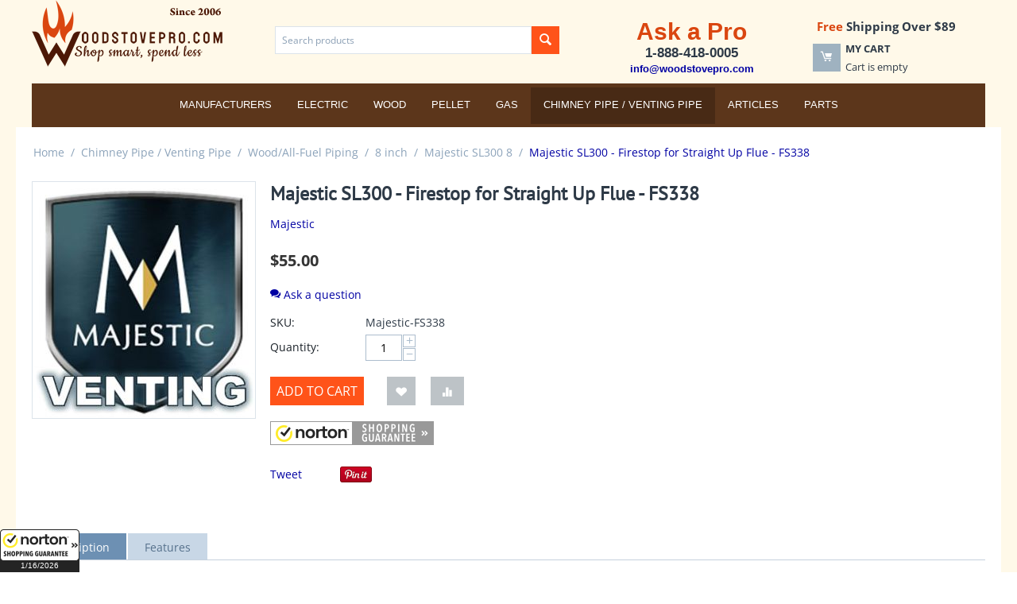

--- FILE ---
content_type: text/html; charset=utf-8
request_url: https://woodstovepro.com/chimney-pipe-venting-pipe/wood-all-fuel-piping/8-inch/majestic-sl300-8/majestic-sl300-firestop-for-straight-up-flue-fs338/
body_size: 14224
content:
<!DOCTYPE html>
<html 
    lang="en"
    dir="ltr"
    class=" "
>
<head>
<title>Majestic SL300 | Firestop for Straight Up Flue</title>
<base href="https://woodstovepro.com/" />
<meta http-equiv="Content-Type" content="text/html; charset=utf-8" data-ca-mode="ultimate" />
<meta name="viewport" content="initial-scale=1.0, width=device-width" />
<meta name="description" content="Majestic Firestop for Straight Up Flue - SKU: FS338Beyond just safe, reliable and attractive, Majestic products are built to be efficient, quality heating appliances, adding value to your home for years to come. That is why, for decades, Majestic has been" />

<meta name="keywords" content="Majestic SL300 Series - Firestop for Straight Up Flue - FS338" />
<meta name="format-detection" content="telephone=no">

            <meta property="og:title" content="Majestic SL300 | Firestop for Straight Up Flue" />
            <meta property="og:url" content="https://woodstovepro.com/chimney-pipe-venting-pipe/wood-all-fuel-piping/8-inch/majestic-sl300-8/majestic-sl300-firestop-for-straight-up-flue-fs338/" />
            <meta property="og:image" content="https://woodstovepro.com/images/detailed/52/Majestic-Venting_69az-q8.jpg" />
            <meta property="og:image:width" content="300" />
            <meta property="og:image:height" content="319" />
            <meta property="og:site_name" content="WoodStovePro" />
            <meta property="og:type" content="product" />
    
                                                                                    <link rel="canonical" href="https://woodstovepro.com/chimney-pipe-venting-pipe/wood-all-fuel-piping/8-inch/majestic-sl300-8/majestic-sl300-firestop-for-straight-up-flue-fs338/" />
            

    <!-- Inline script moved to the bottom of the page -->
    <script type="text/javascript">
    (function(c,l,a,r,i,t,y){
        c[a]=c[a]||function(){(c[a].q=c[a].q||[]).push(arguments)};
        t=l.createElement(r);t.async=1;t.src="https://www.clarity.ms/tag/"+i;
        y=l.getElementsByTagName(r)[0];y.parentNode.insertBefore(t,y);
    })(window, document, "clarity", "script", "q5a3sz302t");
</script>
    <link href="https://woodstovepro.com/images/logos/66/favicon_5ybl-n7.ico" rel="shortcut icon" type="image/vnd.microsoft.icon" />

<link rel="preload" crossorigin="anonymous" as="font" href="https://woodstovepro.com/design/themes/responsive/media/fonts/opensans.woff?1762513218" type="font/woff" />
<link type="text/css" rel="stylesheet" href="https://woodstovepro.com/var/cache/misc/assets/design/themes/bright_theme/css/standalone.55a6a2cede3c2beff1d623db320c02181762539099.css?1762539099" />



<!-- Inline script moved to the bottom of the page -->
<!-- Inline script moved to the bottom of the page -->

<!-- Inline script moved to the bottom of the page -->
</head>

<body>
            
        <div class="ty-tygh  " data-ca-element="mainContainer" id="tygh_container">

        <div id="ajax_overlay" class="ty-ajax-overlay"></div>
<div id="ajax_loading_box" class="ty-ajax-loading-box"></div>
        <div class="cm-notification-container notification-container">
</div>
        <div class="ty-helper-container "
                    id="tygh_main_container">
                                             

<div class="tygh-header clearfix">
    <div class="container-fluid header-grid" data-ca-block-manager-container-id="858">
                                        
                                <div class="row-fluid">                                <div class="span4  top-logo-grid" >
                                            <div class="top-logo ">
                <div class="ty-logo-container">
    
            <a href="https://woodstovepro.com/" title="WoodStovePro.com - Shop smart, spend less">
        <img class="ty-pict  ty-logo-container__image   cm-image" width="240" height="84" alt="WoodStovePro.com - Shop smart, spend less" title="WoodStovePro.com - Shop smart, spend less" id="det_img_2478458624" src="https://woodstovepro.com/images/logos/66/WoodStovePro-Logo-240.png" />

    
            </a>
    </div>

                    </div>
                                    </div>
                                                                    
                                                                <div class="span5  ty-cr-content-grid" >
                                            <div class="top-search ">
                <div class="ty-search-block">
    <form action="https://woodstovepro.com/" name="search_form" method="get">
        <input type="hidden" name="match" value="all" />
        <input type="hidden" name="subcats" value="Y" />
        <input type="hidden" name="pcode_from_q" value="Y" />
        <input type="hidden" name="pshort" value="Y" />
        <input type="hidden" name="pfull" value="Y" />
        <input type="hidden" name="pname" value="Y" />
        <input type="hidden" name="pkeywords" value="Y" />
        <input type="hidden" name="search_performed" value="Y" />

        
<input type="hidden" name="pshort" value="Y" />
<input type="hidden" name="pfull" value="Y" />
<input type="hidden" name="pname" value="Y" />
<input type="hidden" name="pkeywords" value="Y" />
<input type="hidden" name="match" value="all" />
<input type="hidden" name="pcode_from_q" value="Y" />

        <input type="text" name="q" value="" id="search_input" title="Search products" class="ty-search-block__input cm-hint" /><button title="Search" class="ty-search-magnifier" type="submit"><span class="ty-icon ty-icon-search" ></span></button>
<input type="hidden" name="dispatch" value="products.search" />

        
    <input type="hidden" name="security_hash" class="cm-no-hide-input" value="c13543cfcda3e096b44dc9101b458987" /></form>
</div>

                    </div>
                                    </div>
                                                                    
                                                                <div class="span7  headermagic" >
                                            <div class="row-fluid">                                <div class="span9  search-block-grid" >
                                            <div class="ty-wysiwyg-content"  data-ca-live-editor-object-id="0" data-ca-live-editor-object-type=""><div style="text-align-last: center;"><span style="color: #da4610; font-size: 30px; font-weight: bold; font-family: Helvetica, Arial, sans-serif; text-align: justify;">Ask a Pro</span><br /><span style="font-size: 17px; font-weight: bold; font-family: Helvetica, Arial, sans-serif;">1-888-418-0005</span><br /><a href="mailto:info@woodstovepro.com"><span style="font-size: 13px; font-weight: bold; font-family: Helvetica, Arial, sans-serif;">info@woodstovepro.com</span></a></div></div>
                                    </div>
                                                                    
                                                                <div class="span6  cart-content-grid" >
                                            <div class="ty-wysiwyg-content"  data-ca-live-editor-object-id="0" data-ca-live-editor-object-type=""><div style="text-align-last: center; font-weight: bold; font-size: 15px;"><span style="color: #da4610;">Free</span> Shipping Over $89</div></div><div class="top-cart-content ">
                    <div class="ty-dropdown-box" id="cart_status_908">
        <div id="sw_dropdown_908" class="ty-dropdown-box__title cm-combination">
        <a href="https://woodstovepro.com/cart/">
                                    <span class="ty-icon ty-icon-moon-commerce ty-minicart__icon empty" ></span>
            <span class="ty-minicart-title empty-cart ty-hand">
                <span class="ty-block ty-minicart-title__header ty-uppercase">My cart</span>
                <span class="ty-block">
                                    Cart is empty
                                </span>
            </span>
            
        </a>
        </div>
        <div id="dropdown_908" class="cm-popup-box ty-dropdown-box__content ty-dropdown-box__content--cart hidden">
                            <div class="cm-cart-content cm-cart-content-thumb cm-cart-content-delete">
                        <div class="ty-cart-items">
                                                            <div class="ty-cart-items__empty ty-center">Cart is empty</div>
                                                    </div>

                                                <div class="cm-cart-buttons ty-cart-content__buttons buttons-container hidden">
                            <div class="ty-float-left">
                                <a href="https://woodstovepro.com/cart/" rel="nofollow" class="ty-btn ty-btn__secondary">View cart</a>
                            </div>
                                                        <div class="ty-float-right">
                                            
 
    <a href="https://woodstovepro.com/checkout/"  class="ty-btn ty-btn__primary " >Checkout</a>
                            </div>
                                                    </div>
                        
                </div>
            
        </div>
    <!--cart_status_908--></div>


                    </div>
                                    </div>
            </div>
                                    </div>
            </div>                                                        
                                <div class="row-fluid">                                <div class="span16  top-menu-grid" >
                                            <div class="top-menu toppy-centered ">
                
    <ul class="ty-menu__items cm-responsive-menu">
                    <li class="ty-menu__item ty-menu__menu-btn visible-phone cm-responsive-menu-toggle-main">
                <a class="ty-menu__item-link">
                    <span class="ty-icon ty-icon-short-list" ></span>
                    <span>Menu</span>
                </a>
            </li>

                                            
                        <li class="ty-menu__item cm-menu-item-responsive  ty-menu__item-nodrop ty-menu-item__brands">
                                        <a  href="https://woodstovepro.com/index.php?dispatch=product_features.view_all&amp;filter_id=1" class="ty-menu__item-link" >
                        Manufacturers
                    </a>
                            </li>
                                            
                        <li class="ty-menu__item cm-menu-item-responsive ">
                                            <a class="ty-menu__item-toggle visible-phone cm-responsive-menu-toggle">
                            <span class="ty-icon ty-icon-down-open ty-menu__icon-open" ></span>
                            <span class="ty-icon ty-icon-up-open ty-menu__icon-hide" ></span>
                        </a>
                                        <a  class="ty-menu__item-link" >
                        Electric
                    </a>
                
                                                                <div class="ty-menu__submenu">
                            <ul class="ty-menu__submenu-items ty-menu__submenu-items-simple cm-responsive-menu-submenu">
                                
                                                                                                        <li class="ty-menu__submenu-item">
                                        <a class="ty-menu__submenu-link"  href="https://woodstovepro.com/fireplaces/electric-fireplaces/" >Electric Fireplaces</a>
                                    </li>
                                                                                                        <li class="ty-menu__submenu-item">
                                        <a class="ty-menu__submenu-link"  href="https://woodstovepro.com/electric-logs/" >Electric Logs</a>
                                    </li>
                                                                
                                
                            </ul>
                        </div>
                    
                            </li>
                                            
                        <li class="ty-menu__item cm-menu-item-responsive ">
                                            <a class="ty-menu__item-toggle visible-phone cm-responsive-menu-toggle">
                            <span class="ty-icon ty-icon-down-open ty-menu__icon-open" ></span>
                            <span class="ty-icon ty-icon-up-open ty-menu__icon-hide" ></span>
                        </a>
                                        <a  class="ty-menu__item-link" >
                        Wood
                    </a>
                
                                                                <div class="ty-menu__submenu">
                            <ul class="ty-menu__submenu-items ty-menu__submenu-items-simple cm-responsive-menu-submenu">
                                
                                                                                                        <li class="ty-menu__submenu-item">
                                        <a class="ty-menu__submenu-link"  href="https://woodstovepro.com/fireplaces/outdoor-fireplaces/" >Outdoor Fireplaces</a>
                                    </li>
                                                                                                        <li class="ty-menu__submenu-item">
                                        <a class="ty-menu__submenu-link"  href="https://woodstovepro.com/log-carriers-and-holders/" >Log Carriers and Holders</a>
                                    </li>
                                                                                                        <li class="ty-menu__submenu-item">
                                        <a class="ty-menu__submenu-link"  href="https://woodstovepro.com/stoves/wood-stoves/" >Wood Stoves</a>
                                    </li>
                                                                                                        <li class="ty-menu__submenu-item">
                                        <a class="ty-menu__submenu-link"  href="https://woodstovepro.com/inserts/wood-inserts/" >Wood Inserts</a>
                                    </li>
                                                                                                        <li class="ty-menu__submenu-item">
                                        <a class="ty-menu__submenu-link"  href="https://woodstovepro.com/fireplace-glass-doors/" >Fireplace Glass Doors</a>
                                    </li>
                                                                                                        <li class="ty-menu__submenu-item ty-menu__submenu-item-active">
                                        <a class="ty-menu__submenu-link"  href="https://woodstovepro.com/chimney-pipe-venting-pipe/wood-all-fuel-piping/" >Wood/All-Fuel Piping</a>
                                    </li>
                                                                                                        <li class="ty-menu__submenu-item">
                                        <a class="ty-menu__submenu-link"  href="https://woodstovepro.com/fireplace-grates-heaters/" >Fireplace Grates/Heaters</a>
                                    </li>
                                                                                                        <li class="ty-menu__submenu-item">
                                        <a class="ty-menu__submenu-link"  href="https://woodstovepro.com/fireplaces/wood-fireplaces/" >Wood Fireplaces</a>
                                    </li>
                                                                                                        <li class="ty-menu__submenu-item">
                                        <a class="ty-menu__submenu-link"  href="https://woodstovepro.com/furnaces/wood-furnaces/" >Wood Furnaces</a>
                                    </li>
                                                                                                        <li class="ty-menu__submenu-item">
                                        <a class="ty-menu__submenu-link"  href="https://woodstovepro.com/tool-sets/" >Tool Sets</a>
                                    </li>
                                                                                                        <li class="ty-menu__submenu-item">
                                        <a class="ty-menu__submenu-link"  href="https://woodstovepro.com/screens-screen-doors/" >Screens / Screen Doors</a>
                                    </li>
                                                                                                        <li class="ty-menu__submenu-item">
                                        <a class="ty-menu__submenu-link"  href="https://woodstovepro.com/spark-guards/" >Spark Guards</a>
                                    </li>
                                                                                                        <li class="ty-menu__submenu-item">
                                        <a class="ty-menu__submenu-link"  href="https://woodstovepro.com/fireplace-accessories/" >Fireplace Accessories</a>
                                    </li>
                                                                
                                
                            </ul>
                        </div>
                    
                            </li>
                                            
                        <li class="ty-menu__item cm-menu-item-responsive ">
                                            <a class="ty-menu__item-toggle visible-phone cm-responsive-menu-toggle">
                            <span class="ty-icon ty-icon-down-open ty-menu__icon-open" ></span>
                            <span class="ty-icon ty-icon-up-open ty-menu__icon-hide" ></span>
                        </a>
                                        <a  class="ty-menu__item-link" >
                        Pellet
                    </a>
                
                                                                <div class="ty-menu__submenu">
                            <ul class="ty-menu__submenu-items ty-menu__submenu-items-simple cm-responsive-menu-submenu">
                                
                                                                                                        <li class="ty-menu__submenu-item">
                                        <a class="ty-menu__submenu-link"  href="https://woodstovepro.com/fireplace-accessories/" >Fireplace Accessories</a>
                                    </li>
                                                                                                        <li class="ty-menu__submenu-item">
                                        <a class="ty-menu__submenu-link"  href="https://woodstovepro.com/stoves/pellet-stoves/" >Pellet Stoves</a>
                                    </li>
                                                                                                        <li class="ty-menu__submenu-item">
                                        <a class="ty-menu__submenu-link"  href="https://woodstovepro.com/inserts/pellet-inserts/" >Pellet Inserts</a>
                                    </li>
                                                                                                        <li class="ty-menu__submenu-item">
                                        <a class="ty-menu__submenu-link"  href="https://woodstovepro.com/chimney-pipe-venting-pipe/pellet-biomass-piping/" >Pellet / Biomass Piping</a>
                                    </li>
                                                                
                                
                            </ul>
                        </div>
                    
                            </li>
                                            
                        <li class="ty-menu__item cm-menu-item-responsive ">
                                            <a class="ty-menu__item-toggle visible-phone cm-responsive-menu-toggle">
                            <span class="ty-icon ty-icon-down-open ty-menu__icon-open" ></span>
                            <span class="ty-icon ty-icon-up-open ty-menu__icon-hide" ></span>
                        </a>
                                        <a  class="ty-menu__item-link" >
                        Gas
                    </a>
                
                                                                <div class="ty-menu__submenu">
                            <ul class="ty-menu__submenu-items ty-menu__submenu-items-simple cm-responsive-menu-submenu">
                                
                                                                                                        <li class="ty-menu__submenu-item">
                                        <a class="ty-menu__submenu-link"  href="https://woodstovepro.com/fireplaces/gas-fireplaces/" >Gas Fireplaces</a>
                                    </li>
                                                                                                        <li class="ty-menu__submenu-item">
                                        <a class="ty-menu__submenu-link"  href="https://woodstovepro.com/inserts/gas-inserts/" >Gas Inserts</a>
                                    </li>
                                                                                                        <li class="ty-menu__submenu-item">
                                        <a class="ty-menu__submenu-link"  href="https://woodstovepro.com/stoves/gas-stoves/" >Gas Stoves</a>
                                    </li>
                                                                                                        <li class="ty-menu__submenu-item">
                                        <a class="ty-menu__submenu-link"  href="https://woodstovepro.com/gas-logs/" >Gas Logs</a>
                                    </li>
                                                                                                        <li class="ty-menu__submenu-item">
                                        <a class="ty-menu__submenu-link"  href="https://woodstovepro.com/fireplace-glass-doors/" >Fireplace Glass Doors</a>
                                    </li>
                                                                                                        <li class="ty-menu__submenu-item">
                                        <a class="ty-menu__submenu-link"  href="https://woodstovepro.com/chimney-pipe-venting-pipe/gas-piping/" >Gas Piping</a>
                                    </li>
                                                                                                        <li class="ty-menu__submenu-item">
                                        <a class="ty-menu__submenu-link"  href="https://woodstovepro.com/gas-space-heaters/" >Gas Space Heaters</a>
                                    </li>
                                                                                                        <li class="ty-menu__submenu-item">
                                        <a class="ty-menu__submenu-link"  href="https://woodstovepro.com/gas-lamps/" >Gas Lamps</a>
                                    </li>
                                                                
                                
                            </ul>
                        </div>
                    
                            </li>
                                            
                        <li class="ty-menu__item cm-menu-item-responsive  ty-menu__item-active">
                                            <a class="ty-menu__item-toggle visible-phone cm-responsive-menu-toggle">
                            <span class="ty-icon ty-icon-down-open ty-menu__icon-open" ></span>
                            <span class="ty-icon ty-icon-up-open ty-menu__icon-hide" ></span>
                        </a>
                                        <a  href="https://woodstovepro.com/chimney-pipe-venting-pipe/" class="ty-menu__item-link" >
                        Chimney Pipe / Venting Pipe
                    </a>
                
                                                                <div class="ty-menu__submenu">
                            <ul class="ty-menu__submenu-items ty-menu__submenu-items-simple cm-responsive-menu-submenu">
                                
                                                                                                        <li class="ty-menu__submenu-item">
                                        <a class="ty-menu__submenu-link"  href="https://woodstovepro.com/chimney-pipe-venting-pipe/gas-piping/" >Gas Piping</a>
                                    </li>
                                                                                                        <li class="ty-menu__submenu-item">
                                        <a class="ty-menu__submenu-link"  href="https://woodstovepro.com/chimney-pipe-venting-pipe/pellet-biomass-piping/" >Pellet / Biomass Piping</a>
                                    </li>
                                                                                                        <li class="ty-menu__submenu-item">
                                        <a class="ty-menu__submenu-link"  href="https://woodstovepro.com/chimney-pipe-venting-pipe/wood-all-fuel-piping/" >Wood/All-Fuel Piping</a>
                                    </li>
                                                                
                                
                            </ul>
                        </div>
                    
                            </li>
                                            
                        <li class="ty-menu__item cm-menu-item-responsive  ty-menu__item-nodrop">
                                        <a  href="/articles/" class="ty-menu__item-link" >
                        Articles
                    </a>
                            </li>
                                            
                        <li class="ty-menu__item cm-menu-item-responsive ">
                                            <a class="ty-menu__item-toggle visible-phone cm-responsive-menu-toggle">
                            <span class="ty-icon ty-icon-down-open ty-menu__icon-open" ></span>
                            <span class="ty-icon ty-icon-up-open ty-menu__icon-hide" ></span>
                        </a>
                                        <a  href="https://woodstovepro.com/parts/" class="ty-menu__item-link" >
                        Parts
                    </a>
                
                                                                <div class="ty-menu__submenu">
                            <ul class="ty-menu__submenu-items ty-menu__submenu-items-simple cm-responsive-menu-submenu">
                                
                                                                                                        <li class="ty-menu__submenu-item">
                                        <a class="ty-menu__submenu-link"  href="https://woodstovepro.com/parts/breckwell-hearth-products/" >Breckwell Hearth Products</a>
                                    </li>
                                                                                                        <li class="ty-menu__submenu-item">
                                        <a class="ty-menu__submenu-link"  href="https://woodstovepro.com/parts/catalytic-combustor/" >Catalytic Combustor</a>
                                    </li>
                                                                                                        <li class="ty-menu__submenu-item">
                                        <a class="ty-menu__submenu-link"  href="https://woodstovepro.com/parts/dimplex/" >Dimplex</a>
                                    </li>
                                                                                                        <li class="ty-menu__submenu-item">
                                        <a class="ty-menu__submenu-link"  href="https://woodstovepro.com/parts/drolet/" >Drolet</a>
                                    </li>
                                                                                                        <li class="ty-menu__submenu-item">
                                        <a class="ty-menu__submenu-link"  href="https://woodstovepro.com/parts/empire/" >Empire</a>
                                    </li>
                                                                                                        <li class="ty-menu__submenu-item">
                                        <a class="ty-menu__submenu-link"  href="https://woodstovepro.com/parts/enviro/" >Enviro</a>
                                    </li>
                                                                                                        <li class="ty-menu__submenu-item">
                                        <a class="ty-menu__submenu-link"  href="https://woodstovepro.com/parts/fire-chief/" >Fire Chief</a>
                                    </li>
                                                                                                        <li class="ty-menu__submenu-item">
                                        <a class="ty-menu__submenu-link"  href="https://woodstovepro.com/parts/hht/" >HHT</a>
                                    </li>
                                                                                                        <li class="ty-menu__submenu-item">
                                        <a class="ty-menu__submenu-link"  href="https://woodstovepro.com/parts/hudson-river-stove-works/" >Hudson River Stove Works</a>
                                    </li>
                                                                                                        <li class="ty-menu__submenu-item">
                                        <a class="ty-menu__submenu-link"  href="https://woodstovepro.com/parts/hy-c/" >HY-C</a>
                                    </li>
                                                                                                        <li class="ty-menu__submenu-item">
                                        <a class="ty-menu__submenu-link"  href="https://woodstovepro.com/parts/kingsman-fireplaces/" >Kingsman Fireplaces</a>
                                    </li>
                                                                                                        <li class="ty-menu__submenu-item">
                                        <a class="ty-menu__submenu-link"  href="https://woodstovepro.com/parts/kuma/" >Kuma</a>
                                    </li>
                                                                                                        <li class="ty-menu__submenu-item">
                                        <a class="ty-menu__submenu-link"  href="https://woodstovepro.com/parts/metal-fab/" >Metal-Fab</a>
                                    </li>
                                                                                                        <li class="ty-menu__submenu-item">
                                        <a class="ty-menu__submenu-link"  href="https://woodstovepro.com/parts/napoleon/" >Napoleon</a>
                                    </li>
                                                                                                        <li class="ty-menu__submenu-item">
                                        <a class="ty-menu__submenu-link"  href="https://woodstovepro.com/parts/nbk/" >NBK</a>
                                    </li>
                                                                                                    <li class="ty-menu__submenu-item ty-menu__submenu-alt-link">
                                        <a href="https://woodstovepro.com/parts/"
                                           class="ty-menu__submenu-alt-link">View more <i class="text-arrow">&rarr;</i></a>
                                    </li>
                                
                                
                            </ul>
                        </div>
                    
                            </li>
        
        
    </ul>


                    </div>
                                    </div>
            </div>                    
</div>
</div>

    <div class="tygh-content clearfix">
        <div class="container-fluid content-grid" data-ca-block-manager-container-id="867">
                                        
                                <div class="row-fluid">                                <div class="span16  breadcrumbs-grid" >
                                            <div id="breadcrumbs_10">

    <div class="ty-breadcrumbs clearfix">
        <a href="https://woodstovepro.com/" class="ty-breadcrumbs__a">Home</a><span class="ty-breadcrumbs__slash">/</span><a href="https://woodstovepro.com/chimney-pipe-venting-pipe/" class="ty-breadcrumbs__a">Chimney Pipe / Venting Pipe</a><span class="ty-breadcrumbs__slash">/</span><a href="https://woodstovepro.com/chimney-pipe-venting-pipe/wood-all-fuel-piping/" class="ty-breadcrumbs__a">Wood/All-Fuel Piping</a><span class="ty-breadcrumbs__slash">/</span><a href="https://woodstovepro.com/chimney-pipe-venting-pipe/wood-all-fuel-piping/8-inch/" class="ty-breadcrumbs__a">8 inch</a><span class="ty-breadcrumbs__slash">/</span><a href="https://woodstovepro.com/chimney-pipe-venting-pipe/wood-all-fuel-piping/8-inch/majestic-sl300-8/" class="ty-breadcrumbs__a">Majestic SL300 8</a><span class="ty-breadcrumbs__slash">/</span><span class="ty-breadcrumbs__current"><bdi>Majestic SL300 - Firestop for Straight Up Flue - FS338</bdi></span>    </div>
<!--breadcrumbs_10--></div>
                                    </div>
            </div>                                                        
                                <div class="row-fluid">                                <div class="span16  main-content-grid" >
                                            <!-- Inline script moved to the bottom of the page -->

<div class="ty-product-block ty-product-detail">
    <div class="ty-product-block__wrapper clearfix">
                                    
    
    


























            <div class="ty-product-block__img-wrapper" style="width: 280px">
                                                            <div class="ty-product-block__img cm-reload-49915" data-ca-previewer="true" id="product_images_49915_update">

                                                                            
            

                            
    
    
    
<div class="ty-product-img cm-preview-wrapper" id="product_images_49915">
    <a id="det_img_link_49915_52601" data-ca-image-id="preview[product_images_49915]" class="cm-image-previewer cm-previewer ty-previewer" data-ca-image-width="300" data-ca-image-height="319" href="https://woodstovepro.com/images/detailed/52/Majestic-Venting_69az-q8.jpg" title="Majestic SL300 - Firestop for Straight Up Flue - FS338"><img class="ty-pict     cm-image" alt="Majestic SL300 - Firestop for Straight Up Flue - FS338" title="Majestic SL300 - Firestop for Straight Up Flue - FS338" id="det_img_49915_52601" width="280" height="297" src="https://woodstovepro.com/images/thumbnails/280/297/detailed/52/Majestic-Venting_69az-q8.jpg" /><svg class="ty-pict__container" aria-hidden="true" width="280" height="297" viewBox="0 0 280 297" style="max-height: 100%; max-width: 100%; position: absolute; top: 0; left: 50%; transform: translateX(-50%); z-index: -1;"><rect fill="transparent" width="280" height="297"></rect></svg>
<span class="ty-previewer__icon hidden-phone"></span></a>

    </div>



<!-- Inline script moved to the bottom of the page --><!-- Inline script moved to the bottom of the page -->


                        <!--product_images_49915_update--></div>
                                    
            </div>
            <div class="ty-product-block__left">
                                <form action="https://woodstovepro.com/" method="post" name="product_form_49915" enctype="multipart/form-data" class="cm-disable-empty-files  cm-ajax cm-ajax-full-render cm-ajax-status-middle ">
<input type="hidden" name="result_ids" value="cart_status*,wish_list*,checkout*,account_info*" />
<input type="hidden" name="redirect_url" value="index.php?dispatch=products.view&amp;product_id=49915" />
<input type="hidden" name="product_data[49915][product_id]" value="49915" />


                                                            <h1 class="ty-product-block-title" ><bdi>Majestic SL300 - Firestop for Straight Up Flue - FS338</bdi></h1>
                    
                                                                        <div class="brand">
                                

    <div class="ty-features-list">
    <a href="https://woodstovepro.com/chimney-pipe-venting-pipe/wood-all-fuel-piping/8-inch/majestic-sl300-8/?features_hash=1-68">Majestic</a></div>                            </div>
                        
                    
                

                                                                                
                                                

                <div class="prices-container price-wrap">
                                            <div class="ty-product-prices">
                                        <span class="cm-reload-49915" id="old_price_update_49915">
                                    
        <!--old_price_update_49915--></span>
                        
                                                                        <div class="ty-product-block__price-actual">
                                    <span class="cm-reload-49915 ty-price-update" id="price_update_49915">
        <input type="hidden" name="appearance[show_price_values]" value="1" />
        <input type="hidden" name="appearance[show_price]" value="1" />
                                                                                                                        <span class="ty-price" id="line_discounted_price_49915"><span class="ty-price-num">$</span><span id="sec_discounted_price_49915" class="ty-price-num">55.00</span></span>
                            
                        <!--price_update_49915--></span>

                            </div>
                                            

                                                    
                                        <span class="cm-reload-49915" id="line_discount_update_49915">
            <input type="hidden" name="appearance[show_price_values]" value="1" />
            <input type="hidden" name="appearance[show_list_discount]" value="1" />
                    <!--line_discount_update_49915--></span>
    
                        </div>
                                    </div>

                                <div class="ty-product-block__option">
                                                <div class="cm-reload-49915 js-product-options-49915" id="product_options_update_49915">
        <input type="hidden" name="appearance[show_product_options]" value="1" />
                                                                
<input type="hidden" name="appearance[details_page]" value="1" />
    <input type="hidden" name="additional_info[info_type]" value="D" />
    <input type="hidden" name="additional_info[get_icon]" value="1" />
    <input type="hidden" name="additional_info[get_detailed]" value="1" />
    <input type="hidden" name="additional_info[get_additional]" value="" />
    <input type="hidden" name="additional_info[get_options]" value="1" />
    <input type="hidden" name="additional_info[get_discounts]" value="1" />
    <input type="hidden" name="additional_info[get_features]" value="" />
    <input type="hidden" name="additional_info[get_extra]" value="" />
    <input type="hidden" name="additional_info[get_taxed_prices]" value="1" />
    <input type="hidden" name="additional_info[get_for_one_product]" value="1" />
    <input type="hidden" name="additional_info[detailed_params]" value="1" />
    <input type="hidden" name="additional_info[features_display_on]" value="C" />
    <input type="hidden" name="additional_info[get_active_options]" value="" />
    <input type="hidden" name="additional_info[get_only_selectable_options]" value="" />


<!-- Inline script moved to the bottom of the page -->
        
    <!--product_options_update_49915--></div>
    
                </div>
                
                <div class="ty-product-block__advanced-option clearfix">
                                                                        <div class="cm-reload-49915" id="advanced_options_update_49915">
                            
            
        <a title="Ask a question" data-ca-target-id="new_thread_login_form" class="cm-dialog-opener cm-dialog-auto-size " rel="nofollow">
            <span class="ty-icon ty-icon-chat" ></span>
            Ask a question
        </a>

                        
        <!--advanced_options_update_49915--></div>
    
                                    </div>

                <div class="ty-product-block__sku">
                                                    <div class="ty-control-group ty-sku-item cm-hidden-wrapper" id="sku_update_49915">
            <input type="hidden" name="appearance[show_sku]" value="1" />
                            <label class="ty-control-group__label" id="sku_49915">SKU:</label>
                        <span class="ty-control-group__item cm-reload-49915" id="product_code_49915">Majestic-FS338<!--product_code_49915--></span>
        </div>
    
                </div>

                                <div class="ty-product-block__field-group">
                                        


                                                    <div class="cm-reload-49915" id="qty_update_49915">
        <input type="hidden" name="appearance[show_qty]" value="1" />
        <input type="hidden" name="appearance[capture_options_vs_qty]" value="" />
                            
                    <div class="ty-qty clearfix changer" id="qty_49915">
                <label class="ty-control-group__label" for="qty_count_49915">Quantity:</label>                                <div class="ty-center ty-value-changer cm-value-changer">
                                            <a class="cm-increase ty-value-changer__increase">&#43;</a>
                                        <input  type="text" size="5" class="ty-value-changer__input cm-amount cm-value-decimal" id="qty_count_49915" name="product_data[49915][amount]" value="1" data-ca-min-qty="1" />
                                            <a class="cm-decrease ty-value-changer__decrease">&minus;</a>
                                    </div>
                            </div>
                            <!--qty_update_49915--></div>
    


                                                        

                </div>
                
                                    

                
                                <div class="ty-product-block__button">
                    
                                        <div class="cm-reload-49915 " id="add_to_cart_update_49915">
<input type="hidden" name="appearance[show_add_to_cart]" value="1" />
<input type="hidden" name="appearance[show_list_buttons]" value="1" />
<input type="hidden" name="appearance[but_role]" value="big" />
<input type="hidden" name="appearance[quick_view]" value="" />


                    
     <button id="button_cart_49915" class="ty-btn__primary ty-btn__big ty-btn__add-to-cart cm-form-dialog-closer ty-btn" type="submit" name="dispatch[checkout.add..49915]" >Add to cart</button>

    
<!--Stripe payment buttons-->
                                <div hidden
        data-ca-stripe="stripe"
        data-ca-stripe-src="js/addons/stripe/views/instant_payment.js"></div>
    <!-- Inline script moved to the bottom of the page -->
<!--/Stripe payment buttons-->


    
            
    
     <a  class="ty-btn ty-btn__tertiary ty-btn-icon ty-add-to-wish cm-submit text-button " id="button_wishlist_49915" data-ca-dispatch="dispatch[wishlist.add..49915]" title="Add to wish list"><span class="ty-icon ty-icon-heart" ></span></a>

    
                            
                                
        
     <a  class="ty-btn ty-btn__tertiary ty-btn-icon ty-add-to-compare cm-ajax cm-ajax-full-render text-button " href="https://woodstovepro.com/index.php?dispatch=product_features.add_product&amp;product_id=49915&amp;redirect_url=index.php%3Fdispatch%3Dproducts.view%26product_id%3D49915" rel="nofollow" data-ca-target-id="comparison_list,account_info*" title="Add to comparison list"><span class="ty-icon ty-icon-chart-bar" ></span></a>



<!--add_to_cart_update_49915--></div>


                                        
                </div>
                
                                                        <input type="hidden" name="security_hash" class="cm-no-hide-input" value="c13543cfcda3e096b44dc9101b458987" /></form>

                

                
                    
    <ul class="ty-social-buttons">
                        <li class="ty-social-buttons__inline"><a href="https://twitter.com/share" class="twitter-share-button" data-lang="en" data-size="medium" data-via="@woodstovepros" data-count="horizontal" data-url="https://woodstovepro.com/chimney-pipe-venting-pipe/wood-all-fuel-piping/8-inch/majestic-sl300-8/majestic-sl300-firestop-for-straight-up-flue-fs338/" >Tweet</a>
<div hidden
    data-ca-social-buttons="twitter"
    data-ca-social-buttons-src="//platform.twitter.com/widgets.js"></div>
<!-- Inline script moved to the bottom of the page -->

</li>
                                <li class="ty-social-buttons__inline">
<div id="fb-root"></div>

<div class="fb-like" data-lang="en" data-layout="button_count" data-href="https://woodstovepro.com/chimney-pipe-venting-pipe/wood-all-fuel-piping/8-inch/majestic-sl300-8/majestic-sl300-firestop-for-straight-up-flue-fs338/" data-send="true" data-show-faces="false" data-action="like" data-font="arial" data-colorscheme="light" data-width="450" ></div>
<div hidden
    data-ca-social-buttons="facebook"
    data-ca-social-buttons-src="//connect.facebook.net/en_US/all.js#xfbml=1&appId=61571156180046"></div>
<!-- Inline script moved to the bottom of the page -->

</li>
                                            <li class="ty-social-buttons__inline"><span class="pinterest__wrapper">
    <a href="//pinterest.com/pin/create/button/?url=https%3A%2F%2Fwoodstovepro.com%2Fchimney-pipe-venting-pipe%2Fwood-all-fuel-piping%2F8-inch%2Fmajestic-sl300-8%2Fmajestic-sl300-firestop-for-straight-up-flue-fs338%2F&amp;media=https%3A%2F%2Fwoodstovepro.com%2Fimages%2Fdetailed%2F52%2FMajestic-Venting_69az-q8.jpg&amp;description=Majestic%20Firestop%20for%20Straight%20Up%20Flue%20-%20SKU%3A%20FS338Beyond%20just%20safe%2C%20reliable%20and%20attractive%2C%20Majestic%20products%20are%20built%20to%20be%20efficient%2C%20quality%20heating%20appliances%2C%20adding%20value%20to%20your%20home%20for%20years..." data-pin-do="buttonPin" data-pin-shape="rect" data-pin-height="20" ><img src="//assets.pinterest.com/images/pidgets/pinit_fg_en_rect_red_20.png" alt="Pinterest"></a>
</span>
<div hidden
    data-ca-social-buttons="pinterest"
    data-ca-social-buttons-src="//assets.pinterest.com/js/pinit.js"></div>
<!-- Inline script moved to the bottom of the page -->

</li>
                </ul>

                                
                    
                            </div>
        
    
    <div id="product_vendor_communication_thread_form">
            <div id="new_thread_login_form" class="hidden ty-vendor-communication-login" title="Sign in">
    <div class="ty-login-popup">
        <div class="ty-login-popup__description ty-login-popup__description--bold">
            Please sign in so that we can notify you about a reply
        </div>
        

    <div id="new_thread_login_form_popup_login_popup_form_container">
            <form name="new_thread_login_form_popup_form" action="https://woodstovepro.com/" method="post" class="cm-ajax cm-ajax-full-render">
                    <input type="hidden" name="result_ids" value="new_thread_login_form_popup_login_popup_form_container" />
            <input type="hidden" name="login_block_id" value="new_thread_login_form_popup" />
            <input type="hidden" name="quick_login" value="1" />
        
        <input type="hidden" name="return_url" value="index.php?dispatch=products.view&amp;product_id=49915" />
        <input type="hidden" name="redirect_url" value="index.php?dispatch=products.view&amp;product_id=49915" />

        
        <div class="ty-control-group">
            <label for="login_new_thread_login_form_popup" class="ty-login__filed-label ty-control-group__label cm-required cm-trim cm-email">Email</label>
            <input type="text" id="login_new_thread_login_form_popup" name="user_login" size="30" value="" class="ty-login__input cm-focus" />
        </div>

        <div class="ty-control-group ty-password-forgot">
            <label for="psw_new_thread_login_form_popup" class="ty-login__filed-label ty-control-group__label ty-password-forgot__label cm-required">Password</label><a href="https://woodstovepro.com/index.php?dispatch=auth.recover_password" class="ty-password-forgot__a"  tabindex="5">Forgot your password?</a>
            <input type="password" id="psw_new_thread_login_form_popup" name="password" size="30" value="" class="ty-login__input" maxlength="32" />
        </div>

                    
            <div class="ty-login-reglink ty-center">
                <a class="ty-login-reglink__a" href="https://woodstovepro.com/profiles-add/" rel="nofollow">Register for a new account</a>
            </div>
        
        
        
                    <div class="buttons-container clearfix">
                <div class="ty-float-right">
                        
     <button  class="ty-btn__login ty-btn__secondary ty-btn" type="submit" name="dispatch[auth.login]" >Sign in</button>

                </div>
                <div class="ty-login__remember-me">
                    <label for="remember_me_new_thread_login_form_popup" class="ty-login__remember-me-label"><input class="checkbox" type="checkbox" name="remember_me" id="remember_me_new_thread_login_form_popup" value="Y" />Remember me</label>
                </div>
            </div>
        
    <input type="hidden" name="security_hash" class="cm-no-hide-input" value="c13543cfcda3e096b44dc9101b458987" /></form>

    <!--new_thread_login_form_popup_login_popup_form_container--></div>
    </div>
</div>
        <!--product_vendor_communication_thread_form--></div>
    </div>

    
                        

                                    

<!-- Inline script moved to the bottom of the page -->
<div class="ty-tabs cm-j-tabs clearfix">
    <ul class="ty-tabs__list" >
                                                        <li id="description" class="ty-tabs__item cm-js active"><a class="ty-tabs__a" >Description</a></li>
                                            <li id="features" class="ty-tabs__item cm-js"><a class="ty-tabs__a" >Features</a></li>
                                                                            </ul>
</div>

<div class="cm-tabs-content ty-tabs__content clearfix" id="tabs_content">
                            
            
                                        
            <div id="content_description" class="ty-wysiwyg-content content-description" data-ca-accordion-is-active-scroll-to-elm=1>
                                                        <div ><h1>Majestic Firestop for Straight Up Flue - SKU: FS338</h1><br/><br/>Beyond just safe, reliable and attractive, Majestic products are built to be efficient, quality heating appliances, adding value to your home for years to come. That is why, for decades, Majestic has been the fireplace of choice for homes across North America. They believe trust is earned, not given, and appreciate the faith you have shown in their brand for over 125 years.<br/><br/>We strive to ship within 5-7 business days, but in-season delivery can take up to 2 weeks or more. <strong>If you have any questions or concerns about delivery, please e-mail us at: <a href="mailto:info@woodstovepro.com?subject=**Majestic Piping/Venting Availability**">info@woodstovepro.com</a></strong><br/><br/><b>California residents please <a href="https://www.p65warnings.ca.gov/" target="_blank" rel="noopener">click on the link for information on Proposition 65</a> BEFORE purchasing.</b><br/><br/></div>
                            
            </div>
                                
            
                                        
            <div id="content_features" class="ty-wysiwyg-content content-features" data-ca-accordion-is-active-scroll-to-elm=1>
                                                                
        <div class="ty-product-feature">
        <div class="ty-product-feature__label">Manufacturer:</div>

        
        <div class="ty-product-feature__value">Majestic</div>
        </div>
    
                                
            </div>
                                
            
            
            <div id="content_files" class="ty-wysiwyg-content content-files">
                                                                                
            </div>
                                
            
            
            <div id="content_tags" class="ty-wysiwyg-content content-tags">
                                                                                    
            </div>
                                
            
            
            <div id="content_attachments" class="ty-wysiwyg-content content-attachments">
                                                                                
            </div>
                                
            
            
            <div id="content_discussion" class="ty-wysiwyg-content content-discussion">
                                                    
                                
            </div>
                                
            
            
            <div id="content_required_products" class="ty-wysiwyg-content content-required_products">
                                                                                
            </div>
            
</div>


                    
    </div>

<div class="product-details">
</div>
                                    </div>
            </div>                                                        
                                <div class="row-fluid">                                <div class="span16  " >
                                            <div class="ty-wysiwyg-content"  data-ca-live-editor-object-id="0" data-ca-live-editor-object-type=""><div style="text-align:center;"><script type="text/javascript" data-pp-payerid="RBHCDM7S23DV2" data-pp-placementtype="1169x50" data-pp-style="BLUWHTYCSS" data-no-defer>
    (function (d, t) {
        "use strict";
        var s = d.getElementsByTagName(t)[0], n = d.createElement(t);
        n.src = "//www.paypalobjects.com/upstream/bizcomponents/js/merchant.js";
        s.parentNode.insertBefore(n, s);
    }(document, "script"));
</script></div></br></div>
                                    </div>
            </div>                                                        
                                <div class="row-fluid">                                <div class="span16  " >
                                            <div class="ty-mainbox-container clearfix">
                                    <h1 class="ty-mainbox-title">
                                                                Similar products
                                        
                </h1>
            
                <div class="ty-mainbox-body">    

    
    

    
    
            
    
    
    
        

        <div class="grid-list">
        <div class="ty-column3">
    
    


























<div class="ty-grid-list__item ty-quick-view-button__wrapper ty-grid-list__item--overlay"><form action="https://woodstovepro.com/" method="post" name="product_form_29900049921" enctype="multipart/form-data" class="cm-disable-empty-files  cm-ajax cm-ajax-full-render cm-ajax-status-middle ">
<input type="hidden" name="result_ids" value="cart_status*,wish_list*,checkout*,account_info*" />
<input type="hidden" name="redirect_url" value="index.php?dispatch=products.view&amp;product_id=49915" />
<input type="hidden" name="product_data[49921][product_id]" value="49921" />
<div class="ty-grid-list__image">


        <a href="https://woodstovepro.com/chimney-pipe-venting-pipe/wood-all-fuel-piping/8-inch/majestic-sl300-8/majestic-sl300-0-6-12-pitch-roof-flashing-rf370/">
        <img class="ty-pict     cm-image" alt="Majestic SL300 - 0-6/12 Pitch Roof Flashing - RF370" title="Majestic SL300 - 0-6/12 Pitch Roof Flashing - RF370" width="150" height="150" src="https://woodstovepro.com/images/thumbnails/150/150/detailed/52/Majestic-Venting_9mte-lk.jpg" />

    </a>

                    
            </div><div class="ty-grid-list__item-name"><bdi>            <a href="https://woodstovepro.com/chimney-pipe-venting-pipe/wood-all-fuel-piping/8-inch/majestic-sl300-8/majestic-sl300-0-6-12-pitch-roof-flashing-rf370/" class="product-title" title="Majestic SL300 - 0-6/12 Pitch Roof Flashing - RF370" >Majestic SL300 - 0-6/12 Pitch Roof Flashing - RF370</a>    
</bdi></div><div class="ty-grid-list__price ">            <span class="cm-reload-29900049921" id="old_price_update_29900049921">
                                    
        <!--old_price_update_29900049921--></span>
        <span class="cm-reload-29900049921 ty-price-update" id="price_update_29900049921">
        <input type="hidden" name="appearance[show_price_values]" value="1" />
        <input type="hidden" name="appearance[show_price]" value="1" />
                                                                                                                        <span class="ty-price" id="line_discounted_price_29900049921"><span class="ty-price-num">$</span><span id="sec_discounted_price_29900049921" class="ty-price-num">171.00</span></span>
                            
                        <!--price_update_29900049921--></span>
        </div>

<input type="hidden" name="security_hash" class="cm-no-hide-input" value="c13543cfcda3e096b44dc9101b458987" /></form>

</div></div><div class="ty-column3">
    
    


























<div class="ty-grid-list__item ty-quick-view-button__wrapper ty-grid-list__item--overlay"><form action="https://woodstovepro.com/" method="post" name="product_form_29900049925" enctype="multipart/form-data" class="cm-disable-empty-files  cm-ajax cm-ajax-full-render cm-ajax-status-middle ">
<input type="hidden" name="result_ids" value="cart_status*,wish_list*,checkout*,account_info*" />
<input type="hidden" name="redirect_url" value="index.php?dispatch=products.view&amp;product_id=49915" />
<input type="hidden" name="product_data[49925][product_id]" value="49925" />
<div class="ty-grid-list__image">


        <a href="https://woodstovepro.com/chimney-pipe-venting-pipe/wood-all-fuel-piping/8-inch/majestic-sl300-8/majestic-sl300-12-chimney-pipe-section-sl312/">
        <img class="ty-pict     cm-image" alt="Majestic SL300 - 12&quot; Chimney Pipe Section - SL312" title="Majestic SL300 - 12&quot; Chimney Pipe Section - SL312" width="150" height="150" src="https://woodstovepro.com/images/thumbnails/150/150/detailed/52/Majestic-Venting_0qg8-r6.jpg" />

    </a>

                    
            </div><div class="ty-grid-list__item-name"><bdi>            <a href="https://woodstovepro.com/chimney-pipe-venting-pipe/wood-all-fuel-piping/8-inch/majestic-sl300-8/majestic-sl300-12-chimney-pipe-section-sl312/" class="product-title" title="Majestic SL300 - 12&quot; Chimney Pipe Section - SL312" >Majestic SL300 - 12" Chimney Pipe Section - SL312</a>    
</bdi></div><div class="ty-grid-list__price ">            <span class="cm-reload-29900049925" id="old_price_update_29900049925">
                                    
        <!--old_price_update_29900049925--></span>
        <span class="cm-reload-29900049925 ty-price-update" id="price_update_29900049925">
        <input type="hidden" name="appearance[show_price_values]" value="1" />
        <input type="hidden" name="appearance[show_price]" value="1" />
                                                                                                                        <span class="ty-price" id="line_discounted_price_29900049925"><span class="ty-price-num">$</span><span id="sec_discounted_price_29900049925" class="ty-price-num">100.00</span></span>
                            
                        <!--price_update_29900049925--></span>
        </div>

<input type="hidden" name="security_hash" class="cm-no-hide-input" value="c13543cfcda3e096b44dc9101b458987" /></form>

</div></div><div class="ty-column3">
    
    


























<div class="ty-grid-list__item ty-quick-view-button__wrapper ty-grid-list__item--overlay"><form action="https://woodstovepro.com/" method="post" name="product_form_29900049913" enctype="multipart/form-data" class="cm-disable-empty-files  cm-ajax cm-ajax-full-render cm-ajax-status-middle ">
<input type="hidden" name="result_ids" value="cart_status*,wish_list*,checkout*,account_info*" />
<input type="hidden" name="redirect_url" value="index.php?dispatch=products.view&amp;product_id=49915" />
<input type="hidden" name="product_data[49913][product_id]" value="49913" />
<div class="ty-grid-list__image">


        <a href="https://woodstovepro.com/chimney-pipe-venting-pipe/wood-all-fuel-piping/8-inch/majestic-sl300-8/majestic-sl300-15-degree-elbow-offset-and-return-sl315/">
        <img class="ty-pict     cm-image" alt="Majestic SL300 - 15 Degree Elbow (Offset and Return) - SL315" title="Majestic SL300 - 15 Degree Elbow (Offset and Return) - SL315" width="150" height="150" src="https://woodstovepro.com/images/thumbnails/150/150/detailed/52/Majestic-Venting_vnno-54.jpg" />

    </a>

                    
            </div><div class="ty-grid-list__item-name"><bdi>            <a href="https://woodstovepro.com/chimney-pipe-venting-pipe/wood-all-fuel-piping/8-inch/majestic-sl300-8/majestic-sl300-15-degree-elbow-offset-and-return-sl315/" class="product-title" title="Majestic SL300 - 15 Degree Elbow (Offset and Return) - SL315" >Majestic SL300 - 15 Degree Elbow (Offset and Return) - SL315</a>    
</bdi></div><div class="ty-grid-list__price ">            <span class="cm-reload-29900049913" id="old_price_update_29900049913">
                                    
        <!--old_price_update_29900049913--></span>
        <span class="cm-reload-29900049913 ty-price-update" id="price_update_29900049913">
        <input type="hidden" name="appearance[show_price_values]" value="1" />
        <input type="hidden" name="appearance[show_price]" value="1" />
                                                                                                                        <span class="ty-price" id="line_discounted_price_29900049913"><span class="ty-price-num">$</span><span id="sec_discounted_price_29900049913" class="ty-price-num">226.00</span></span>
                            
                        <!--price_update_29900049913--></span>
        </div>

<input type="hidden" name="security_hash" class="cm-no-hide-input" value="c13543cfcda3e096b44dc9101b458987" /></form>

</div></div>    </div>

    

</div>
    </div>
                                    </div>
            </div>                    
</div>
    </div>



<div class="tygh-footer clearfix" id="tygh_footer">
    <div class="container-fluid ty-footer-grid" data-ca-block-manager-container-id="860">
                                        
                                <div class="row-fluid">                                <div class="span16  ty-footer-grid__full-width footer-stay-connected" >
                                            <div class="row-fluid">                                <div class="span11  ty-grid" >
                                            <div class="ty-footer-form-block ty-footer-newsletters-block no-help">
    <form action="https://woodstovepro.com/" method="post" name="subscribe_form" class="cm-processing-personal-data">
        <input type="hidden" name="redirect_url" value="index.php?dispatch=products.view&amp;product_id=49915" />
        <input type="hidden" name="newsletter_format" value="2" />
        <h3 class="ty-footer-form-block__title">Stay Connected</h3>
        <div class="ty-footer-form-block__form ty-control-group with-side">
            <h3 class="ty-uppercase ty-social-link__title"><span class="ty-icon ty-icon-moon-mail" ></span>Newsletter Sign-up<span class="ty-block">Be sure to sign up for our newsletter!</span></h3>
        </div>

        
        <div class="ty-footer-form-block__form ty-control-group">
            <div class="ty-footer-form-block__input cm-block-add-subscribe">
            <label class="cm-required cm-email hidden" for="subscr_email12">Email</label>
                <input type="text" name="subscribe_email" id="subscr_email12" size="20" placeholder="Email" class="cm-hint ty-input-text-medium ty-valign-top" />
            </div>
            <div class="ty-footer-form-block__button">
                
     <button  class="ty-btn__subscribe ty-btn" type="submit" name="dispatch[newsletters.add_subscriber]" >Subscribe</button>

            </div>
        </div>
                
    <input type="hidden" name="security_hash" class="cm-no-hide-input" value="c13543cfcda3e096b44dc9101b458987" /></form>
</div>
                                    </div>
                                                                    
                                                                <div class="span5  ty-grid" >
                                            <div class="ty-wysiwyg-content"  data-ca-live-editor-object-id="0" data-ca-live-editor-object-type=""><div class="ty-social-link-block"><h3 class="ty-social-link__title">Get social</h3>

<div class="ty-social-link facebook">
    <a href="http://www.facebook.com/61571156180046/"><i class="ty-icon-facebook ty-icon-moon-facebook"></i></a>
</div>

<div class="ty-social-link twitter">
    <a href="https://twitter.com/woodstovepros"><i class="ty-icon-twitter ty-icon-moon-twitter"></i></a>
</div>

<div class="ty-social-link youtube">
    <a href="https://www.youtube.com/@seanpro6307/videos"><i class="ty-icon-youtube ty-icon-moon-youtube"></i></a>
</div>

<div class="ty-social-link pinterest">
    <a href="https://www.pinterest.com/woodstovepro/"><i class="ty-icon-pinterest ty-icon-moon-pinterest"></i></a>
</div></div></div>
                                    </div>
            </div>
                                    </div>
            </div>                                                        
                                <div class="row-fluid">                                <div class="span16  ty-footer-grid__full-width ty-footer-menu" >
                                            <div class="row-fluid">                                <div class="span4  my-account-grid" >
                                            <div class="ty-footer ty-float-left">
        <h2 class="ty-footer-general__header  cm-combination" id="sw_footer-general_292">
                                        <span>Links</span>
                        
        <span class="ty-icon ty-icon-down-open ty-footer-menu__icon-open" ></span>
        <span class="ty-icon ty-icon-up-open ty-footer-menu__icon-hide" ></span>
        </h2>
        <div class="ty-footer-general__body" id="footer-general_292"><ul id="account_info_links_914" class="ty-account-info__links">
    <li><a href="https://woodstovepro.com/login/">Sign in</a></li>
    <li><a href="https://woodstovepro.com/profiles-add/">Create account</a></li>
    <li><a href="https://woodstovepro.com/orders/">Orders</a></li>
            <li><a href="https://woodstovepro.com/wishlist/">Wish list</a></li>
            <!--<li><a href="https://woodstovepro.com/compare/">Comparison list</a></li>-->
    <li><a href="https://woodstovepro.com/articles/">Articles</a></li>
    <!--account_info_links_914--></ul></div>
    </div>
                                    </div>
                                                                    
                                                                <div class="span4  footer-store-grid" >
                                            <div class="ty-footer footer-menu-shop ty-float-left">
        <h2 class="ty-footer-general__header  cm-combination" id="sw_footer-general_15">
                                        <span>Shop</span>
                        
        <span class="ty-icon ty-icon-down-open ty-footer-menu__icon-open" ></span>
        <span class="ty-icon ty-icon-up-open ty-footer-menu__icon-hide" ></span>
        </h2>
        <div class="ty-footer-general__body" id="footer-general_15">

    
        <ul id="text_links_915" class="ty-text-links "><li class="ty-text-links__item ty-level-0 "><a class="ty-text-links__a ty-text-links__a--level-0 " href="https://woodstovepro.com/about-us/">About us</a></li><li class="ty-text-links__item ty-level-0 "><a class="ty-text-links__a ty-text-links__a--level-0 " href="https://woodstovepro.com/low-price-guarantee/">Low Price Guarantee</a></li><li class="ty-text-links__item ty-level-0 "><a class="ty-text-links__a ty-text-links__a--level-0 " href="/reviews/">Reviews / Testimonials</a></li><li class="ty-text-links__item ty-level-0 "><a class="ty-text-links__a ty-text-links__a--level-0 " href="https://woodstovepro.com/products-from-the-past-en/">Products From The Past</a></li><li class="ty-text-links__item ty-level-0 "><a class="ty-text-links__a ty-text-links__a--level-0 " href="https://woodstovepro.com/sitemap/">Sitemap</a></li></ul>

    </div>
    </div>
                                    </div>
                                                                    
                                                                <div class="span4  customer-service-grid" >
                                            <div class="ty-footer footer-menu-create-orders ty-float-left">
        <h2 class="ty-footer-general__header  cm-combination" id="sw_footer-general_293">
                                        <span>Information</span>
                        
        <span class="ty-icon ty-icon-down-open ty-footer-menu__icon-open" ></span>
        <span class="ty-icon ty-icon-up-open ty-footer-menu__icon-hide" ></span>
        </h2>
        <div class="ty-footer-general__body" id="footer-general_293">

    
        <ul id="text_links_916" class="ty-text-links "><li class="ty-text-links__item ty-level-0 "><a class="ty-text-links__a ty-text-links__a--level-0 " href="https://woodstovepro.com/terms/">Terms of Use / Policies</a></li><li class="ty-text-links__item ty-level-0 "><a class="ty-text-links__a ty-text-links__a--level-0 " href="https://woodstovepro.com/tracking/">Tracking</a></li><li class="ty-text-links__item ty-level-0 "><a class="ty-text-links__a ty-text-links__a--level-0 " href="https://woodstovepro.com/form/">Online Assistance Form</a></li><li class="ty-text-links__item ty-level-0 "><a class="ty-text-links__a ty-text-links__a--level-0 " href="/contacts">Contact Us</a></li><li class="ty-text-links__item ty-level-0 "><a class="ty-text-links__a ty-text-links__a--level-0 " href="https://woodstovepro.com/privacy-policy/">Privacy Policy</a></li></ul>

    </div>
    </div>
                                    </div>
                                                                    
                                                                <div class="span4  about-grid" >
                                            <div class="ty-footer footer-no-wysiwyg footer-contacts ty-float-left">
        <h2 class="ty-footer-general__header  cm-combination" id="sw_footer-general_17">
                                        <span>About us</span>
                        
        <span class="ty-icon ty-icon-down-open ty-footer-menu__icon-open" ></span>
        <span class="ty-icon ty-icon-up-open ty-footer-menu__icon-hide" ></span>
        </h2>
        <div class="ty-footer-general__body" id="footer-general_17"><div class="ty-wysiwyg-content"  data-ca-live-editor-object-id="0" data-ca-live-editor-object-type=""><ul>
    <li>3867 West Market Street #176<br/>Akron, OH 44333</li>
        <li><bdi>1-888-418-0005</bdi></li>
 <li>9 a.m. - 6 p.m. Mon-Fri<br/>9 a.m. - 1 p.m. Sat</li>
    <li><a class="ty-exception__links-a greeny" href="mailto:info@woodstovepro.com">info@woodstovepro.com</a></li>
</ul>

</div></div>
    </div>
                                    </div>
            </div>
                                    </div>
            </div>                                                        
                                <div class="row-fluid">                                <div class="span16  ty-footer-grid__full-width footer-copyright" >
                                            <div class="row-fluid">                                <div class="span10  " >
                                            <div class=" ty-float-left">
                <div class="ty-wysiwyg-content"  data-ca-live-editor-object-id="0" data-ca-live-editor-object-type=""><p><span style="color: #7f7f7f;">© 2006-2025 E-Prosites        </span> <a href="https://www.hpba.org/" target="_blank" rel="noopener"><img src="/images/HPBA-Logo-100.gif" alt="HPBA - Hearth, Patio &amp; Barbecue Association" width="100" height="50" border="0" /></a>  <a href="https://www.nficertified.org/" target="_blank" rel="noopener"><img src="/images/HPB-Logo-100.gif" alt="HPBEF - Hearth, Patio &amp; Barbecue Education Foundation" width="100" height="50" border="0" /></a> <a href="https://www.nfpa.org/" target="_blank" rel="noopener"><img src="/images/NFPA-Logo-100.gif" alt="NFPA - National Fire Protection Association " width="100" height="77" border="0" /></a> <a href="https://www.nficertified.org/" target="_blank" rel="noopener"><img src="/images/NFI-Logo-100.gif" alt="NFI - National Fireplace Institute" width="100" height="50" border="0" /></a> <a href="https://hpbexpo.com/" target="_blank" rel="noopener"><img src="/images/HPBExpo-Logo-100.gif" alt="Hearth, Patio &amp; Barbecue Association Expo" width="100" height="57" border="0" /></a></p></div>
                    </div><div class=" ty-float-left">
                <div class="ty-wysiwyg-content"  data-ca-live-editor-object-id="0" data-ca-live-editor-object-type=""><!-- Inline script moved to the bottom of the page --></div>
                    </div>
                                    </div>
                                                                    
                                                                <div class="span6  " >
                                            <div class=" ty-float-right">
                <div class="ty-payment-icons">
        <span class="ty-payment-icons__item stripe-payment-icon stripe-payment-icon--apple_pay">
        <img class="ty-pict     cm-image" alt="" title="" id="det_img_3810457074" width="51" height="32" src="https://woodstovepro.com/design/themes/responsive/media/images/addons/stripe/payments/apple_pay_mark.png" />

    </span>
    <span class="ty-payment-icons__item stripe-payment-icon stripe-payment-icon--google_pay">
        <img class="ty-pict     cm-image" alt="" title="" id="det_img_2682697295" width="51" height="32" src="https://woodstovepro.com/design/themes/responsive/media/images/addons/stripe/payments/google_pay_mark.png" />

    </span>
    <span class="ty-payment-icons__item visa">&nbsp;</span>
    <span class="ty-payment-icons__item mastercard">&nbsp;</span>
    <span class="ty-payment-icons__item paypal">&nbsp;</span>
    <span class="ty-payment-icons__item american-express">&nbsp;</span>
    <span class="ty-payment-icons__item discover">&nbsp;</span>
    
</div>

                    </div>
                                    </div>
            </div>
                                    </div>
            </div>                    
</div>
</div>

        

            
        <!--tygh_main_container--></div>

        
        <!--tygh_container--></div>

        
    <script src="https://code.jquery.com/jquery-3.5.1.min.js"
            integrity="sha256-9/aliU8dGd2tb6OSsuzixeV4y/faTqgFtohetphbbj0="
            crossorigin="anonymous"
            data-no-defer
    ></script>
    <script data-no-defer>
        if (!window.jQuery) {
            document.write('<script src="https://woodstovepro.com/js/lib/jquery/jquery-3.5.1.min.js?ver=1762513221" ><\/script>');
        }
    </script>

<script src="https://woodstovepro.com/var/cache/misc/assets/js/tygh/scripts-294ec0dcdf47789f8c02e7287357451f1762539099.js?1762539099"></script>
<script>
(function(_, $) {

    _.tr({
        cannot_buy: 'You cannot buy the product with these option variants',
        no_products_selected: 'No products selected',
        error_no_items_selected: 'No items selected! At least one check box must be selected to perform this action.',
        delete_confirmation: 'Are you sure you want to delete the selected items?',
        text_out_of_stock: 'Out of stock',
        items: 'item(s)',
        text_required_group_product: 'Please select a product for the required group [group_name]',
        save: 'Save',
        close: 'Close',
        notice: 'Notice',
        warning: 'Warning',
        error: 'Error',
        empty: 'Empty',
        text_are_you_sure_to_proceed: 'Are you sure you want to proceed?',
        text_invalid_url: 'You have entered an invalid URL',
        error_validator_email: 'The email address in the <b>[field]<\/b> field is invalid.',
        error_validator_phone: 'The phone number in the <b>[field]<\/b> field is invalid. The correct format is (555) 555-55-55 or 55 55 555 5555.',
        error_validator_phone_mask: 'The phone number in the <b>[field]<\/b> field is invalid.',
        error_validator_phone_mask_with_phone: 'The phone number <b>[phone]<\/b> is invalid.',
        error_validator_phone_phone_number_with_country_selection: 'The phone number is invalid',
        error_validator_integer: 'The value of the <b>[field]<\/b> field is invalid. It should be integer.',
        error_validator_multiple: 'The <b>[field]<\/b> field does not contain the selected options.',
        error_validator_password: 'The passwords in the <b>[field2]<\/b> and <b>[field]<\/b> fields do not match.',
        error_validator_required: 'The <b>[field]<\/b> field is mandatory.',
        error_validator_zipcode: 'The ZIP / Postal code in the <b>[field]<\/b> field is incorrect. The correct format is [extra].',
        error_validator_message: 'The value of the <b>[field]<\/b> field is invalid.',
        text_page_loading: 'Loading... Your request is being processed, please wait.',
        error_ajax: 'Oops, something went wrong ([error]). Please try again.',
        text_changes_not_saved: 'Your changes have not been saved.',
        text_data_changed: 'Your changes have not been saved.Press OK to continue, or Cancel to stay on the current page.',
        placing_order: 'Placing the order',
        order_was_not_placed: 'Order was not placed',
        file_browser: 'File browser',
        browse: 'Browse...',
        more: 'More',
        text_no_products_found: 'No products found',
        cookie_is_disabled: 'For a complete shopping experience, please <a href=\"http://www.wikihow.com/Enable-Cookies-in-Your-Internet-Web-Browser\" target=\"_blank\">set your browser to accept cookies<\/a>',
        insert_image: 'Insert image',
        image_url: 'Image URL',
        loading: 'Loading...',

        text_editing_raw: 'Text editing',
        save_raw: 'Save',
        cancel_raw: 'Cancel'
    });

    $.extend(_, {
        index_script: 'index.php',
        changes_warning: /*'Y'*/'N',
        currencies: {
            'primary': {
                'decimals_separator': '.',
                'thousands_separator': ',',
                'decimals': '2'
            },
            'secondary': {
                'decimals_separator': '.',
                'thousands_separator': ',',
                'decimals': '2',
                'coefficient': '1.00000'
            }
        },
        default_editor: 'tinymce',
        default_previewer: 'owl',
        current_path: '',
        current_location: 'https://woodstovepro.com',
        images_dir: 'https://woodstovepro.com/design/themes/responsive/media/images',
        notice_displaying_time: 5,
        cart_language: 'en',
        language_direction: 'ltr',
        default_language: 'en',
        default_country: 'US',
        cart_prices_w_taxes: false,
        regexp: [],
        current_url: 'https://woodstovepro.com/chimney-pipe-venting-pipe/wood-all-fuel-piping/8-inch/majestic-sl300-8/majestic-sl300-firestop-for-straight-up-flue-fs338/',
        current_host: 'woodstovepro.com',
        init_context: '',
        phone_validation_mode: 'any_symbols',
        hash_of_available_countries: 'd5e97ff12085cf4fba778f7cd07d9c45',
        hash_of_phone_masks: '1762539099',
        deferred_scripts: []
    });

    
    
        $(document).ready(function(){
            turnOffPhoneSafariAutofill();

            $.runCart('C');
        });

        $.ceEvent('on', 'ce.commoninit', function () {
            turnOffPhoneSafariAutofill();
        });

        function turnOffPhoneSafariAutofill () {
            if ($.browser.safari) {
                const searchFakeSpan = '<span data-ca-validator="ignore" style="position: absolute; overflow: hidden; width: 1px; height: 1px;">search</span>'
'<span data-ca-validator="ignore" style="position: absolute; overflow: hidden; width: 1px; height: 1px;">search</span>';
                $('.autofill-off').each(function() {
                    const $field = $(this);
                    if ($field.data('caAutofillIsSet')) {
                        return;
                    }
                    $('[for="' + $field.attr('id') + '"').append(searchFakeSpan);
                    $field.data('caAutofillIsSet', true)
                })

                $('[x-autocompletetype="tel"]').removeAttr('x-autocompletetype');
                var $maskPhoneLabels =  $('.cm-mask-phone-label:not(.autofill-on)');
                if (!$maskPhoneLabels.length || $('[data-ca-validator="ignore"]', $maskPhoneLabels).length) {
                    return;
                }
                $maskPhoneLabels.append(searchFakeSpan);
            }
        }

    
            // CSRF form protection key
        _.security_hash = 'c13543cfcda3e096b44dc9101b458987';
    }(Tygh, Tygh.$));
</script>
<script>
    (function (_) {
        _.tr({
                'stripe.online_payment': 'Online payment',
                "stripe.stripe_cookie_title": 'Stripe',
                "stripe.stripe_cookie_description": 'Stripe is a payment provider. It allows us to accept payments, if you choose a payment method powered by Stripe. Here is <a href=\"https://stripe.com/privacy\" target=\"_blank\">Stripe privacy policy<\/a>.',
            });
    })(Tygh);
</script>
<script>
    (function (_, $) {
        _.tr({
            "social_buttons.facebook_cookie_title": 'Facebook',
            "social_buttons.facebook_cookie_description": 'Facebook cookies enable Facebook-related functionality, such as Facebook button on the product page. Here is <a href=\"https://www.facebook.com/about/privacy/previous\" target=\"_blank\">Facebook privacy policy<\/a>.',
            "social_buttons.pinterest_cookie_title": 'Pinterest',
            "social_buttons.pinterest_cookie_description": 'Pinterest cookies enable Pinterest-related functionality, such as Pinterest button on the product page. Here is <a href=\"https://policy.pinterest.com/en/privacy-policy\" target=\"_blank\">Pinterest privacy policy<\/a>.',
            "social_buttons.twitter_cookie_title": 'Twitter',
            "social_buttons.twitter_cookie_description": 'Twitter cookies enable Twitter-related functionality, such as the Twitter button on the product page. Here is <a href=\"https://twitter.com/en/privacy\" target=\"_blank\">Twitter privacy policy<\/a>.',
            "social_buttons.vkontakte_cookie_title": 'VK',
            "social_buttons.vkontakte_cookie_description": 'VK cookies enable VK-related functionality, such as VK button on the product page. Here is <a href=\"https://m.vk.com/privacy\" target=\"_blank\">VK privacy policy<\/a>.',
            "social_buttons.yandex_cookie_title": 'Yandex',
            "social_buttons.yandex_cookie_description": 'Yandex helps us display the buttons of multiple social networks (for example, on product pages). Here is <a href=\"https://yandex.com/legal/confidential/\" target=\"_blank\">Yandex privacy policy<\/a>.',
        });
    })(Tygh, Tygh.$);
</script>
<script>
    (function (_, $) {
        _.tr({
            "paypal.paypal_cookie_title": 'PayPal',
            "paypal.paypal_cookie_description": 'PayPal is a payment provider. It allows us to accept payments, if you choose a payment method powered by PayPal. Here is <a href=\"https://www.paypal.com/us/webapps/mpp/ua/privacy-full\" target=\"_blank\">PayPal privacy statement<\/a>.',
        });
    })(Tygh, Tygh.$);
</script>
<script>
    (function (_, $) {
        _.geo_maps = {
            provider: 'google',
            api_key: '',
                        yandex_commercial: false,
            language: "en",
        };

        _.tr({
            geo_maps_google_search_bar_placeholder: 'Search',
            geo_maps_cannot_select_location: 'This location couldn\'t be selected due to technical reasons. If you encounter any difficulties when placing an order, please contact us.',
        });
    })(Tygh, Tygh.$);
</script>
<script>
    (function (_, $) {
        _.tr({
            "geo_maps.google_maps_cookie_title": 'Google Maps',
            "geo_maps.google_maps_cookie_description": 'Google Maps is a service that allows us to show the maps and various locations on those maps, or automatically determine your location. Here is <a href=\"https://policies.google.com/privacy\" target=\"_blank\">Google privacy policy;<\/a> we also recommend Google\'s concise and comprehensive <a href=\"https://support.google.com/maps/answer/10400210\" target=\"_blank\">note on privacy<\/a>.',
            "geo_maps.yandex_maps_cookie_title": 'Yandex Maps',
            "geo_maps.yandex_maps_cookie_description": 'Yandex Maps is a service that allows us to show the maps and various locations on those maps, or automatically determine your location. Here is <a href=\"https://yandex.com/legal/confidential/\" target=\"_blank\">Yandex privacy policy<\/a>.',
        });
    })(Tygh, Tygh.$);
</script>
<script>
    Tygh.$(document).ready(function() {
        Tygh.$.get('https://woodstovepro.com/index.php?dispatch=searchanise.async&no_session=Y&is_ajax=3');
    });
</script>
<script>
        (function (_, $) {
            _.tr({
                error_validator_recaptcha: 'Please confirm you are not a robot.',
                "recaptcha.recaptcha_cookie_title": 'Google reCAPTCHA',
                "recaptcha.recaptcha_cookie_description": 'Google reCAPTCHA is a service that provides anti-bot protection and verifies that site visitors are humans. Here is <a href=\"https://policies.google.com/privacy\" target=\"_blank\">Google privacy policy<\/a>; we also recommend Google\'s concise and comprehensive <a href=\"https://support.google.com/maps/answer/10400210\" target=\"_blank\">note on privacy<\/a>.',
            });

            $.extend(_, {
                recaptcha_settings: {
                    site_key: '6LetWCsUAAAAACkGk0P3HkELgObmprWsvvP5xLT9',
                    theme: 'light',
                    type: 'image',
                    size: 'normal'
                },
                google_recaptcha_v3_site_key: '6Lc6P5cbAAAAAP1TbOWDHm99P2KnEC6cusEzfCnV',
                google_recaptcha_v2_token_param: 'g-recaptcha-response',
                google_recaptcha_v3_token_param: 'g-recaptcha-v3-token'
            });
        }(Tygh, Tygh.$));
    </script>
<script>
    (function (_, $) {
        _.tr({
            "google_analytics.google_tag_manager_cookies_title": 'Google Tag Manager',
            "google_analytics.google_tag_manager_cookies_description": 'Google Tag Manager is a service that provides us with website analytics: the number of unique visitors, the most and least popular pages, etc. Here is <a href=\"https://support.google.com/tagmanager/answer/9323295\" target=\"_blank\">Google Tag Manager statement on privacy<\/a>.',
        });
    })(Tygh, Tygh.$);
</script>
<script>
//<![CDATA[
(function(_, $) {
    $.ceEvent('on', 'ce.formpre_search_form', function(frm, elm) {

        var q = $('input.ty-search-block__input', frm).focus();

        if (q.val().length < 3) {
            var old_bk = q.css('border-left-color');
            q.css('border-color', 'red');
            setTimeout (function () {
                q.animate({
                    borderColor: old_bk,
                }, 600);
            }, 300);
            return false;
        }
    });
}(Tygh, Tygh.$));
//]]>
</script>
<script>
    (function (_, $) {
        $.ceEvent('on', 'ce.commoninit', function (context) {
            if (!Modernizr.touchevents) {
                var positionId = 3;
                if ('ltr' === 'rtl') {
                    positionId = $.ceImageZoom('translateFlyoutPositionToRtl', positionId);
                }

                $('.cm-previewer:not(.cm-previewer-only)', context).each(function (i, elm) {
                    $.ceImageZoom('init', $(elm), positionId);
                });
            }
        });
    })(Tygh, Tygh.$);
</script>


<!-- Inline scripts -->
<script type="application/ld+json">
                        {"@context":"http:\/\/schema.org\/","@type":"http:\/\/schema.org\/Product","name":"Majestic SL300 - Firestop for Straight Up Flue - FS338","sku":"Majestic-FS338","brand":{"@type":"Brand","name":"Majestic"},"description":"Majestic Firestop for Straight Up Flue - SKU: FS338Beyond just safe, reliable and attractive, Majestic products are built to be efficient, quality heating appliances, adding value to your home for years to come. That is why, for decades, Majestic has been the fireplace of choice for homes across North America. They believe trust is earned, not given, and appreciate the faith you have shown in their brand for over 125 years.We strive to ship within 5-7 business days, but in-season delivery can take up to 2 weeks or more. If you have any questions or concerns about delivery, please e-mail us at: info@woodstovepro.comCalifornia residents please click on the link for information on Proposition 65 BEFORE purchasing.","image":["https:\/\/woodstovepro.com\/images\/detailed\/52\/Majestic-Venting_69az-q8.jpg"],"offers":[{"@type":"http:\/\/schema.org\/Offer","availability":"InStock","url":"https:\/\/woodstovepro.com\/chimney-pipe-venting-pipe\/wood-all-fuel-piping\/8-inch\/majestic-sl300-8\/majestic-sl300-firestop-for-straight-up-flue-fs338\/","price":55,"priceCurrency":"USD"}]}
    </script>
<script
    async
    
    src="https://www.googletagmanager.com/gtag/js?id=G-1WEKT9610T"
></script>
<script >
    // Global site tag (gtag.js) - Google Analytics
    window.dataLayer = window.dataLayer || [];

    function gtag() {
        dataLayer.push(arguments);
    }

    gtag('js', new Date());
    gtag('config', 'G-1WEKT9610T');
</script>
<script >
    (function(_, $) {
        // Setting up sending pageviews in Google analytics when changing the page dynamically(ajax)
        $.ceEvent('on', 'ce.history_load', function(url) {
            if (typeof(gtag) !== 'undefined') {

                // disabling page tracking by default
                gtag('config', 'G-1WEKT9610T', { send_page_view: false });

                // send pageview for google analytics
                gtag('event', 'page_view', {
                    page_path: url.replace('!', ''),
                    send_to: 'G-1WEKT9610T'
                });
            }
        });
    }(Tygh, Tygh.$));
</script>
<script src="https://woodstovepro.com/js/tygh/exceptions.js?ver=1762513221" ></script><script src="https://woodstovepro.com/js/addons/stripe/views/stripe_instant_payment.js?ver=1762513221" ></script><script src="https://woodstovepro.com/js/tygh/previewers/owl.previewer.js?ver=1762513221" ></script><script src="https://woodstovepro.com/js/tygh/product_image_gallery.js?ver=1762513221" ></script><script class="cm-ajax-force"  src="https://woodstovepro.com/js/addons/social_buttons/providers/twitter.js?ver=1762513221" ></script><script class="cm-ajax-force"  src="https://woodstovepro.com/js/addons/social_buttons/providers/facebook.js?ver=1762513221" ></script><script class="cm-ajax-force"  src="https://woodstovepro.com/js/addons/social_buttons/providers/pinterest.js?ver=1762513221" ></script><script src="https://woodstovepro.com/js/tygh/tabs.js?ver=1762513221" ></script><script>
(function(_, $) {
    $.ceEvent('on', 'ce.formpre_product_form_49915', function(frm, elm) {
        if ($('#warning_49915').length) {
            $.ceNotification('show', {
                type: 'W',
                title: _.tr('warning'),
                message: _.tr('cannot_buy')
            });

            return false;
        }

        return true;
    });
}(Tygh, Tygh.$));
</script>
<script type="text/javascript" src="//guarantee-cdn.com/Web/Seal/gjs.aspx?SN=591339226"></script>

                    
</body>

</html>


--- FILE ---
content_type: application/x-javascript; charset=utf-8
request_url: https://guarantee-cdn.com/Web/Seal/AltSealInfo.aspx?Info=1&PR=&CBF=bs_R.AltSeal&Elem=_GUARANTEE_SealSpan&SN=buysafeseal_1&HASH=XlxUWLt0zCRyhsLeSbospH7jD3jnCZPRVrkiMtMqC%2fTBgw5Pqua4XP2nuVUeN4v9RxN7035Djvs81Bjs6taCDQ%3d%3d&S=Large&T=M&MSPHASH=&fpc=&DP=br%3DChrome%3Bvr%3D131.0.0.0%3Bos%3DLinux%3Bsno%3Da&I=&TS=ef91005d58
body_size: 651
content:
bs_R.AltSeal("_GUARANTEE_SealSpan","buysafeseal_1","XlxUWLt0zCRyhsLeSbospH7jD3jnCZPRVrkiMtMqC%2fTBgw5Pqua4XP2nuVUeN4v9RxN7035Djvs81Bjs6taCDQ%3d%3d","","Large","M","<filename>Custom BLX[11]/Web/Seal/images/MpCustom/MP591339226a_Seal_BLX.swf</filename><bsuid>640ca6c3-0f34-4cab-913b-5b17da5b1d36_03</bsuid><Rollover>Guarantee</Rollover><Type>Bonded</Type><Persist>True</Persist><Affiliate>False</Affiliate><Free>False</Free><SealResponse PersistantSealOn=\"True\" RolloverName=\"Custom\" SetName=\"a\" DisplayFlag=\"-1\" SealType=\"Bonded\" UniqueId=\"640ca6c3-0f34-4cab-913b-5b17da5b1d36_03\" RolloverType=\"Guarantee\" ShowSeal=\"True\" SealLocation=\"Custom BLX[11]/Web/Seal/images/MpCustom/MP591339226a_Seal_BLX.swf\" MarketplaceUserHash=\"8l8R28wlNCpYAUwyNETedl78m88Qb5YK0n6+8prMxxZKqQ/KVgcMOI2vbzL9tRLpxV7zggbFk+UbfEciG7XyEA==\" IsFreeBond=\"False\" IsAffiliateOnly=\"False\" />");